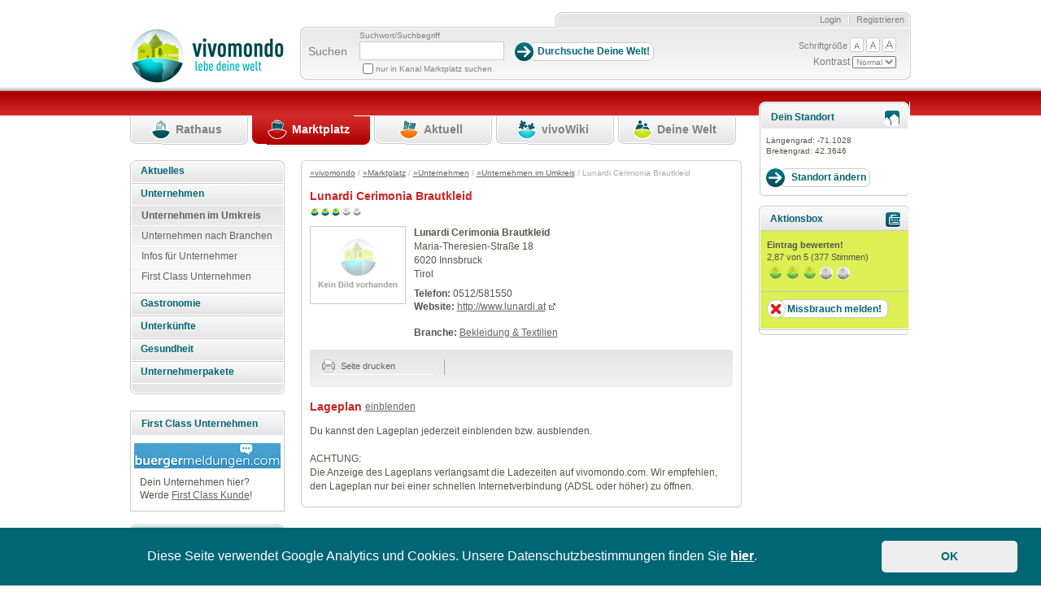

--- FILE ---
content_type: text/html; charset=utf-8
request_url: https://www.vivomondo.com/marktplatz/unternehmen/unternehmen_im_umkreis/lunardi_cerimonia_brautkleid
body_size: 36727
content:
<!DOCTYPE html>
<html xmlns="http://www.w3.org/1999/xhtml" xml:lang="de-DE" lang="de-DE">
	<head prefix="og: http://ogp.me/ns#">                         
		                    		                
                  


        
        
            
                            
                
                                                    
      
		 
<meta name="robots" content="noindex" />		
				    		
				


		
		

				    		
		
 	     	  	          	         	         	         	         	          			 				    
	   
	
																					
		
																																		
		
																																
		
														
		
								
																																																	
		<title>Lunardi Cerimonia Brautkleid - Innsbruck </title>
		<meta name="keywords" content="Lunardi Cerimonia Brautkleid, Innsbruck , Tirol, " />
		<meta name="description" content="Brautkleid Brautmode Hochzeitskleid Tirol Innsbruck Südtirol Salzburg Pronovias La Sposa Rembo Styling abito nuziale alto adige Lunardi wedding dress abendkleid ballkleid cocktailkleid innsburck" />
		<meta name="title" content="Lunardi Cerimonia Brautkleid - Innsbruck " />
																							
					<meta name="robots" content="noindex, nofollow" />
										 	


    <meta http-equiv="Content-Type" content="text/html; charset=utf-8" />    <meta http-equiv="Content-language" content="de-DE" /><meta name="language" content="de" />
<meta name="MSSmartTagsPreventParsing" content="TRUE" />
<meta name="generator" content="eZ Publish" />    
    
<link rel="Home" href="/" title="Vivomondo Startseite" />
<link rel="Index" href="/" />
<link rel="Top"  href="/" title="Lunardi Cerimonia Brautkleid / Unternehmen im Umkreis / Unternehmen / Marktplatz / vivomondo" />
<link rel="Search" href="/content/advancedsearch" title="Suche Vivomondo" />
<link rel="Shortcut icon" href="/extension/vivomondo/design/ezwebin/images/favicon.ico" type="image/x-icon" />
<link rel="Copyright" href="/ezinfo/copyright" />
<link rel="Author" href="/ezinfo/about" />





		 <link rel="stylesheet" type="text/css" href="/var/ezwebin_site/cache/public/stylesheets/c51f4c46620e287e5e27729dc6d68c93_all.css" />





		     


		
        <link rel="stylesheet" type="text/css" media="screen" href="/extension/vivomondo/design/ezwebin/stylesheets/datePicker.css" />
        <link rel="stylesheet" href="/extension/vivomondo/design/ezwebin/stylesheets/cerabox.css" type="text/css" media="screen" />
        <link rel="alternate stylesheet" type="text/css" href="/extension/vivomondo/design/ezwebin/stylesheets/site-colors.css" title="C" />
        <link rel="stylesheet" type="text/css" media="print" href="/extension/vivomondo/design/ezwebin/stylesheets/print.css"  />
        <meta name="verify-v1" content="J9IdaFSVW52nqXHLs+HuFbuVJs/C3yrZoV0o1i8UxbE=" />
        <meta name="verify-v1" content="zMYyN6j5bxBelsdpWRFMBAGzT2eHPEUJwxCznOTvt20=" />
        <meta name="verify-v1" content="see2SCu+JTWR+EBrvae/Ub5zi7BeZk46eubAOzJD3J0=" />

        <script type="text/javascript">
            function sendTo(url) {                window.location.href=url;
            }            function makePointer(e) {                e.style.cursor = 'pointer';
            }        </script>

        <link rel="alternate stylesheet" type="text/css" href="/extension/vivomondo/design/ezwebin/stylesheets/colors/yellow-black.css" title="C+" />
		
		<!-- IE conditional comments; for bug fixes for different IE versions -->
		<!--[if IE 5]> <style type="text/css"> @import url(/extension/vivomondo/design/ezwebin/stylesheets/browsers/ie5.css);</style> <![endif]-->
		<!--[if lte IE 7]> <style type="text/css"> @import url(/extension/vivomondo/design/ezwebin/stylesheets/browsers/ie7lte.css); </style><![endif]-->
		<!--[if lt IE 7]>
		  <style type="text/css"> @import url(/extension/vivomondo/design/ezwebin/stylesheets/browsers/ie7lt.css); </style>
		<![endif]-->

         <!--[if lte IE 6]>
         <![endif]-->
				 <script type="text/javascript" src="/var/ezwebin_site/cache/public/javascript/11ae52b32c1e2a5160e63bfd610bf73d.js" charset="utf-8"></script>

		


 		
		 		 	            <style type="text/css">
                                    @import url("/extension/vivomondo/design/ezwebin/stylesheets/colors/marktplatz_colors.css" );
                                @import url("/extension/vivomondo/design/ezwebin/stylesheets/marktplatz.css" );
            </style>
                     
        
         
        
		
			<script language="javascript" type="text/javascript" src="/extension/vivomondo/design/ezwebin/javascript/mootools.js"></script>
			<script language="javascript" type="text/javascript" src="/extension/vivomondo/design/ezwebin/javascript/mootools-more.js"></script>
			<script language="javascript" type="text/javascript" src="/extension/vivomondo/design/ezwebin/javascript/cerabox.js"></script>
			<script language="javascript" type="text/javascript" src="/extension/vivomondo/design/ezwebin/javascript/slideshow.js"></script>
		


<script language="javascript" type="text/javascript">
    var google=0;
    function focusLogin(){
    var loginForm = document.loginform;
    loginForm.Login.focus();
    }
    function focusRegister(){

    var inputs=document.Register.getElementsByTagName('input');
            for(i = 0; i < inputs.length; i++){
                    if(inputs[i].type=='text'){
                            inputs[i].focus();
                            break;
                    }
            }
    }
    function focusSearch(){
    var loginForm = document.search;
    loginForm.SearchText.focus();
    loginForm.SearchText.select();
    }
    function focusAdvancedSearch(){
    var loginForm = document.AdvancedSearch;
    loginForm.SearchText.focus();
    loginForm.SearchText.select();
    }

    function focusEdit(){
    var inputs=document.editform.getElementsByTagName('input');
            for(i = 0; i < inputs.length; i++){
                    if(inputs[i].type=='text'){
                            inputs[i].focus();
                            break;
                    }
            }
    }
</script>
<!-- Matomo Tag Manager -->
<script>
var _mtm = window._mtm = window._mtm || [];
_mtm.push({'mtm.startTime': (new Date().getTime()), 'event': 'mtm.Start'});
var d=document, g=d.createElement('script'), s=d.getElementsByTagName('script')[0];
g.async=true; g.src='https://stats.styleflasher.at/js/container_XwBoM8Vo.js'; s.parentNode.insertBefore(g,s);
</script>
<!-- End Matomo Tag Manager -->



	<script src="https://maps.googleapis.com/maps/api/js?key=AIzaSyCyA_xc1ycJLQU4SGn9y2XwEJi3bXN-i48" type="text/javascript"></script>
</head>

	<body                 				
	>

	

		
		<!-- Complete page area: START -->

		
				    		        		    		    		        
		        
		            		        
		            
		        
		    								    		
	
	
				    		    		        		    				    		        		    		    		        		    				    		        		    		    		        		    				    		        		    		    		        		    				    		        		    		    		        		    		

		<!-- Change between "sidemenu"/"nosidemenu" and "extrainfo"/"noextrainfo" to switch display of side columns on or off  -->


	<div id="page" class="sidemenu extrainfo section_id_1 subtree_level_0_node_id_2 subtree_level_1_node_id_188 subtree_level_2_node_id_5944 subtree_level_3_node_id_5945 subtree_level_4_node_id_35600 current_node_id_35600 	">

			<!-- Header area: START -->

				<div id="header" class="float-break">
					<div id="toolboxContainer">
					   <div id="border-right"> 												<div id="usermenu">
													<div id="links">
												
																									<ul>
																				                                                                                                                                                                            <li class="last"><a class="last" href="/user/register" title="Registrieren">Registrieren</a></li>
                                                                                                                                                                                                                                                                <li><a class="first" href="/user/login" title="Login">Login</a></li>
                                                                                    										
																			</ul>
								 </div>
							  </div>

								<div id="toolbox">
									<div id="background-right">
									     <div id="tools">
																						<div id="searchbox">
												<form action="/content/search">
													<label for="searchtext">Suchen</label>
													<div>

													     <p id="searchTerm">Suchwort/Suchbegriff</p>
																												 <input type="hidden" name="longitude" value="-71.1028" /> <input type="hidden" name="latitude" value="42.3646" />

															<input id="searchtext" name="SearchText" type="text" value="" size="12"  aria-label="Suchbegriff" />
															<input class="searchbutton button"  type="submit" value="Durchsuche Deine Welt!" alt="Submit" />
																													
														                                                                                                                                                                                                                                                                                                                                                                                                                                                                                                                                                                                                                                                                                                                                                                                                                                                                    
																	

																		

																		<input name="channelName" type="hidden" value="Marktplatz" />
																		<input name="channelToSearch" type="hidden" value="188" />
																	    <input class="searchCheckBox" id="frontcheckbox" type="checkbox" name="SubTreeArray[]" value="188" />
                                                                        <label id="searchCheckTextl" for="frontcheckbox">nur in Kanal Marktplatz suchen</label>
																																	
														



													</div>
												</form>
											</div>
																						<div id="barrierFreeTools">
										       <ul>
										           <li id="fontsize">Schriftgröße</li>
										           <li><a href="javascript:setFontsize('12px')"><img src="/extension/vivomondo/design/ezwebin/images/header/barrierfree_small.png" alt="kleine Schriftgröße"/></a></li>
										           <li><a href="javascript:setFontsize('13px')"><img src="/extension/vivomondo/design/ezwebin/images/header/barrierfree_medium.png" alt="mittlere Schriftgröße"/></a></li>
										           <li><a href="javascript:setFontsize('14px')"><img src="/extension/vivomondo/design/ezwebin/images/header/barrierfree_large.png" alt="große Schriftgröße"/></a></li>
										       </ul>
										       Kontrast
										       <select onchange="javascript:setAlternateStylesheet(options[selectedIndex].value)" id="contrast">
										           <option value="C">Normal</option>
										           <option value="C+">Hoch</option>
										       </select>
											</div>
										</div>
							     </div>
						      </div>
					       </div>

						<p class="hide"><a href="#main">Skip to main content</a></p>
						</div>

			
						<div id="logo">


			 			 
				
								
															
					

															


				
					
					
					
					    									
						                    		                         <a href="/" title="Vivomondo"><img src="/var/ezwebin_site/storage/images/design/vivomondo/172-6-ger-DE/vivomondo.gif" alt="vivomondo.com" width="189" height="69" /></a>
		                    		        




		                </div>



				</div>
	        <!-- Header area: END -->

			<!-- Top menu area: START -->
			<div id="topmenu" class="float-break">

						        


	
		<div class="logologo">
				<!--havecity:  -->
								    				
						 		
							
					                                             
						
												
					      							
		
		
		
							 						  
		  																								
				
							
			</div>			
			     <div class="topmenu-design">
    <!-- Top menu content: START -->
    <ul>
  
        
                                                                                          			
			
	            	                
	                
	                    <li id="top_menu_1" class="firstli"><div><a href="/rathaus" title="Rathaus"><span>Rathaus</span></a></div></li>
	                
	            	         
                                                     			
			
	            	                
	                
	                    <li id="top_menu_2" class="selected"><div><a href="/marktplatz" title="Marktplatz"><span>Marktplatz</span></a></div></li>
	                
	            	         
                                                     			
			
	            	                
	                
	                    <li id="top_menu_3"><div><a href="/aktuell" title="Aktuell"><span>Aktuell</span></a></div></li>
	                
	            	         
                                                     			
			
	            	                
	                
	                    <li id="top_menu_4"><div><a href="/vivowiki" title="vivoWiki"><span>vivoWiki</span></a></div></li>
	                
	            	         
                                                                                 			
			
	            	                
	                
	                    <li id="top_menu_5" class="lastli"><div><a href="/deine_welt" title="Deine Welt"><span>Deine Welt</span></a></div></li>
	                
	            	         
                    
            </ul>
    <!-- Top menu content: END -->
</div>






			</div>
			<!-- Top menu area: END -->

			

			


			<!-- Toolbar area: START -->
			<div id="toolbar">

							</div>
			<!-- Toolbar area: END -->




			<!-- Columns area: START -->


			<div id="columns" class="float-break">
				<!-- Side menu area: START -->

																	<div id="sidemenu-position">
	<div id="sidemenu-bg">
		<div id="sidemenu_outer">
			

 








		
	<div id="sidemenu">
		<div class="menu_box">

		<ul class="menu_level_root"><!--menu_list_start//-->
		

		



	
	
                    
    
		
						
			<li class="li_menu_level_4 first">
			
			




	
		
			
		
						




	

		

	

	

		
		
	


	
 
		    <span class="first">
        <strong>
            	            <a href="/marktplatz/aktuelles" id="menuid_5919" class="" >
	                 Aktuelles 	            </a>
                    </strong>
    </span>
	    
							</li>
							
	
	
	
                    
    
        
                    <li class="li_menu_level_4 ">
                




	
		
			
		
						




	

		

	

	

		
		
	


	
 
		    <span class="first">
        <strong>
            	            <a href="/marktplatz/unternehmen" id="menuid_5944" class="" >
	                 Unternehmen 	            </a>
                    </strong>
    </span>
	            
        
                                    <ul class="menu_level_4">
                    



	
	
                    
    
        
                    <li class="li_menu_level_5  first veryfirst">
                




	
		
			
		
						




	

		

	

	

		
		
	


	
 
			                <a  href="/marktplatz/unternehmen/unternehmen_im_umkreis" id="menuid_5945" class="selected "  ><span> Unternehmen im Umkreis </span></a>
                        
        
                    </li>
            
                        
	
	
                    
    
		
						
			<li class="li_menu_level_5">
			
			




	
		
			
		
						




	

		

	

	

		
		
	


	
 
			                <a  href="/marktplatz/unternehmen/unternehmen_nach_branchen" id="menuid_3542" class=""  ><span> Unternehmen nach Branchen </span></a>
                
							</li>
							
	
	
	
                    
    
		
						
			<li class="li_menu_level_5">
			
			




	
		
			
		
						




	

		

	

	

		
		
	


	
 
			                <a  href="/marktplatz/unternehmen/infos_fuer_unternehmer" id="menuid_7570" class=""  ><span> Infos für Unternehmer </span></a>
                
							</li>
							
	
	
	
                    
    
		
						
			<li class="li_menu_level_5">
			
			




	
		
			
		
						




	

		

	

	

		
		
	


	
 
			                <a  href="/marktplatz/unternehmen/first_class_unternehmen" id="menuid_19402" class=""  ><span> First Class Unternehmen </span></a>
                
							</li>
							
	
                </ul></li>
            
	
	
                    
    
		
						
			<li class="li_menu_level_4">
			
			




	
		
			
		
						




	

		

	

	

		
		
	


	
 
		    <span class="first">
        <strong>
            	            <a href="/marktplatz/gastronomie" id="menuid_5955" class="" >
	                 Gastronomie 	            </a>
                    </strong>
    </span>
	    
							</li>
							
	
	
	
                    
    
		
						
			<li class="li_menu_level_4">
			
			




	
		
			
		
						




	

		

	

	

		
		
	


	
 
		    <span class="first">
        <strong>
            	            <a href="/marktplatz/unterkuenfte" id="menuid_5947" class="" >
	                 Unterkünfte 	            </a>
                    </strong>
    </span>
	    
							</li>
							
	
	
	
                    
    
		
						
			<li class="li_menu_level_4">
			
			




	
		
			
		
						




	

		

	

	

		
		
	


	
 
		    <span class="first">
        <strong>
            	            <a href="/marktplatz/gesundheit" id="menuid_23743" class="" >
	                 Gesundheit 	            </a>
                    </strong>
    </span>
	    
							</li>
							
	
	
	
                    
    
		
						
			<li class="li_menu_level_4">
			
			




	
		
			
		
						




	

		

	

	

		
		
	


	
 
		    <span class="first">
        <strong>
            	            <a href="/marktplatz/unternehmerpakete" id="menuid_6530" class="" >
	                 Unternehmerpakete 	            </a>
                    </strong>
    </span>
	    
							</li>
							
	
		

		</ul ><!--menu_list_ende//-->

		</div>
	</div>
	

		</div>
	</div>
	<div class="left_column_spacer"></div>	
	
										           
	  

    	
	<div class="info-box-container-eckig">
		<h2 ><span>First Class Unternehmen</span></h2>
		<div class="center-content-first-class">
				  			<a href="/marktplatz/unternehmen/unternehmen_im_umkreis/buergermeldungen_com_maengelmelder_apps">
	  				

    
        
    
                                                                                                                                            <img src="/var/ezwebin_site/storage/images/marktplatz/unternehmen/unternehmen_im_umkreis/buergermeldungen_com_maengelmelder_apps/697573-1-ger-DE/buergermeldungen_com_maengelmelder_apps_top_angebot.gif" width="180" height="31"  style="border: 0px  ;" alt="Bürgermeldungen.com &amp; Mängelmelder Apps" title="Bürgermeldungen.com &amp; Mängelmelder Apps" />
            
    
    
    	  			</a>
	  		 		</div>
		<div class="info-box-inner small-margin-top">
			Dein Unternehmen hier?<br />Werde <a href="/marktplatz/unternehmerpakete/paket_first_class">First Class Kunde</a>! 
		</div>
		<!--<div class="info-box-inner">
		    <a href="/marktplatz/unternehmen/unternehmen_im_umkreis/buergermeldungen_com_maengelmelder_apps">Bürgermeldungen.com & Mängelmelder Apps</a>
		</div>//-->
		
	</div>
  
	<div class="clearBoth"></div>
	<br />	
	<a href="/marktplatz/unternehmerpakete">
    	<img src="/extension/vivomondo/design/ezwebin/images/marktplatz/unternehmen_anmelden.jpg" alt="Jetzt kostenlos anmelden!"/>
	</a>		
</div>
									<!-- Side menu area: END -->
				
				
				




				<!-- Main area: START -->
				<div id="main-position">
					<div id="main" class="float-break">
						<div class="overflow-fix">
							<!-- Main area content: START -->
							<div class="border-box">
									<div class="border-tl"><div class="border-tr"><div class="border-tc"></div></div></div>
									<div class="border-ml"><div class="border-mr"><div class="border-mc float-break">
										<!-- Path area: START -->

																																																											<div id="path">
																																		  													  		<!-- Path content: START -->
    <p>
          	  			  			    <a href="/">&raquo;vivomondo</a>
			  			     /	  			  			    <a href="/marktplatz">&raquo;Marktplatz</a>
			  			     /	  			  			    <a href="/marktplatz/unternehmen">&raquo;Unternehmen</a>
			  			     /	  			  			    <a href="/marktplatz/unternehmen/unternehmen_im_umkreis">&raquo;Unternehmen im Umkreis</a>
			  			     /	  			  			    Lunardi Cerimonia Brautkleid
			  			       &nbsp;
  </p>
   <!-- Path content: END -->											  													  																							   	</div>
																		
										<!-- Path area: END -->
											

 
		             



            					                			                			                		                			                			                		              
		                		                		                		                
		                 		                			                			                	



   <div class="content-view-full angebotfull">
        <div class="class-article">
            <div class="content-view-full-inner">
               <div class="attribute-header">         
                    <h1>Lunardi Cerimonia Brautkleid</h1>
                </div>  
                
            
 				
<div class="fullWidth">
	 
	<div class="star-rating floatLeft">
		<div id="rating_percent_" class="current-rating floatLeft" style="width:60%;">
			Currently 3/5 Stars.
		</div>
	</div>
		</div>

            
				
				

				       
	            <!-- Content goes here -->
		            <div class="angebotHeader jobangebot">
			            
			       
			          
		            
		                                            <div class="imageBorder">
                               <img src="/extension/vivomondo/design/ezwebin/images/platzhalter.jpg" alt="" />
                            </div>
                        		            
		            
		           
		             
		             
		            
		             
		             		            <div class="">
		             		            <div class="floatLeft marRight1" id="marktplatz_angebot">
		              <p>
		             <strong> 
Lunardi Cerimonia Brautkleid</strong> <br />
		           
		              	
		              
    Maria-Theresien-Straße 18<br />6020&nbsp;Innsbruck <br />Tirol<br />		              		              
		              
		       </p>
		           
		            	
		           <strong>Telefon:</strong>   
0512/581550<br />
		            		            		             		             		            	
		            			              	<strong>Website:</strong>   <a href="http://www.lunardi.at" rel="nofollow" class="externalurl" target="_blank" title="">http://www.lunardi.at</a><br />
		              			            		            <br />
		       		
		       		    				<strong>Branche:</strong> <a href="/marktplatz/unternehmen/unternehmen_nach_branchen/bekleidung_textilien">Bekleidung & Textilien</a><br />
				     
				     
		       
		            </div>
		            </div>
		            
		           
                
      </div>            </div>
      
    
         <div class="content-view-children socialBar">
    <div class="contentbox-border-tl">
        <div class="contentbox-border-tr">
            <div class="contentbox-border-tc"></div>
        </div>
    </div>
    <div class="contentbox-inner float-break">
        <div class="leftCollumn">
            <div class="printIconDiv">
                <a href="/layout/set/print/content/view/full/35600" target="_blank" rel="nofollow, noindex" class="notDecorated withImage">
                    <img src="/extension/vivomondo/design/ezwebin/images/icons/icon_print.gif" alt=""  /> Seite drucken
                </a>
            </div>
                                                </div>
        <div class="rightCollumn">
                                        
		                                                </div>
    </div>
    <div class="contentbox-border-bl"></div>
</div>
                <div>
        <br />
        <h2 class="floatLeft">Lageplan</h2>
        <div class="floatLeft">
            <a href="/user/preferences/set/view_map/yes">einblenden</a>
        </div>
        <div class="clearBoth"></div>
        <p class="">
            Du kannst den Lageplan jederzeit einblenden bzw. ausblenden.<br /> <br />
            ACHTUNG:<br />
            Die Anzeige des Lageplans verlangsamt die Ladezeiten auf vivomondo.com.
            Wir empfehlen, den Lageplan nur bei einer schnellen Internetverbindung (ADSL oder höher) zu öffnen.
        </p>
    </div>  
  
  
  

		
		
		
		
			         
	                
       
    </div>
    
    

</div>


										
 																																									</div></div></div>
									<div class="border-bl"><div class="border-br"><div class="border-bc"></div></div></div>
							</div>
							<!-- Main area content: END -->
						</div>
					</div>
				</div>
				<!-- Main area: END -->
				
				
				<!-- Extra area: START -->


				<div id="extrainfo-position" class="logoandere">
					<div id="extrainfo" >
						    		
						 
			
					

						
					      					



							 
		  


								  
 <div id="changeLocation" class="border-box no-external-links ">
	<div class="border-tl">
		<div class="border-tr">
			<div class="border-tc"> </div>
		</div>
	</div>
	<div class="border-ml">
		<div class="border-mr">
			<div class="border-mc float-break infobox">
				<div class="info-box-container first">
					<h2 class="angebot standortIcon">
					<span>Dein Standort</span>
					</h2>
				</div>
				<div id="mapContainer" class="inner">
					<div id="bigMap">
						<div class="border" id="mapHolder">
							<div id="closeBar">
							<a href="#" onclick="javascript: reloadWindow(); return false;"><span>Schliessen</span></a>
							</div>
							<div id="changeLocationMap"> </div>
							<form id="locationSwitcherForm" name="locationSwitcherForm" onsubmit="return updateLocation(this, geocoder, false, map);" action="" method="post">
								<div id="locationChangeInfo">
								</div>
								<input type="text" name="locationAdress" id="changeLocationInput" value="PLZ und Ort oder Adresse eingeben" onfocus="clearInput(this, 'focus' )" onblur="clearInput(this, 'blur')" />
								<input type="submit" id="submit" name="submit" value="Adresse übernehmen" class="searchbutton button"  />
								<input type="button" onclick="javascript: reloadWindow(); return false;" name="" value="OK" class="searchbutton button ok"  />
							</form>
							<script type="text/javascript">
								
									var locMapid = 'changeLocationMap';
									var locInputId = 'changeLocationInput';
																													
									var locMap = null;
									var locGeocoder = null;
									var locGmapExistingOnload = null;
									var locMarker = null;
								
									var strContainer = 'standortStrBez';
									var strField = 'standortStr';
									
									var ortContainer = 'standortOrtBez';
									var ortField = 'standortOrt';
									
									var cookieContainer = 'standortCookieBez';
									var cookieField = 'standortCookie';
									
									var bGradContainer = 'standortBGradBez';
									var bGradField = 'standortBGrad';
									
									var lGradContainer = 'standortLGradBez';
									var lGradField = 'standortLGrad';
									
									var locationHasChanged = false;

									

									var startLatid = 42.3646;
									var startLong = -71.1028;

									

									var map;
									var marker;
									var geocoder;

									map = new google.maps.Map(document.getElementById(locMapid), {
										zoom: 13,
										center: {lat: startLatid, lng: startLong}
									});

									marker = new google.maps.Marker({
										position: {lat: startLatid, lng: startLong},
										map: map
									});

									geocoder = new google.maps.Geocoder();

									document.getElementById('submit').addEventListener('click', function() {
										geocodeAddress(geocoder, map);
									});

									function geocodeAddress(geocoder, resultsMap) {
										var address = document.getElementById('changeLocationInput').value;

										geocoder.geocode({'address': address}, function(results, status) {
											if (status === 'OK') {
												resultsMap.setCenter(results[0].geometry.location);

												if(marker != null){
													marker.setMap(null);
												}

												marker = new google.maps.Marker({
													map: resultsMap,
													position: results[0].geometry.location
												});
											} else {
												alert('Geocode was not successful for the following reason: ' + status);
											}
										});
									}
								
							</script>
						</div>
					</div>

					
					
					
					
																									
													
					  	                      
						
																
							
					
					
					<p id="standortLGradOrtStrasse" style="visibility:hidden;display:none;">
						<span id="standortStr"></span>
					<br />
						<span id="standortOrt"> -  </span>
					</p>
					
					<p id="standortLGradOrt" style="visibility:hidden;display:none;">
						<span id="standortCookie"></span>
					</p>
					
					<p id="standortLGradBez">
					Längengrad: <span id="standortLGrad">-71.1028 </span>
					<br />
					Breitengrad: <span id="standortBGrad">42.3646 </span>
					</p>
					
					<!--  
					<strong>Längengrad: </strong> <span id="standortLGrad">-71.1028 </span> <br />
					<strong>Breitengrad: </strong> <span id="standortBGrad">42.3646 </span>
					-->
					
					<input type="button" name="submit" value="Standort ändern" class="floatLeft searchbutton button"  onclick="javascript:toggleMap();" />
					
					
				</div>
			</div>
		</div>
	</div>
	<div class="border-bl">
		<div class="border-br">
			<div class="border-bc"> </div>
		</div>
	</div>
</div>
                   
 
  	   
					   
					<!-- Extra content: START -->
						
												 						 					 
						 						 
						      						        
						 						 						
						
						



<div class="border-box">
    <div class="border-tl">
        <div class="border-tr">
            <div class="border-tc"> </div>
        </div>
    </div>
    

    
    
    <div class="border-ml">
        <div class="border-mr">
            <div class="border-mc float-break infobox">
            	
            	<div class="info-box-container first green">
            		
            	
                		               		<h2 class="getInteractive"><span>Aktionsbox</span></h2>
	                    	

 


<div class="info-box-inner" id="rating">
	    <h3>Eintrag bewerten!</h3>
	    
<p>
	<span id="average_500700">2,87</span> von 5 (<span id="total_500700">377</span> Stimmen)
</p>

<ul class="star-rating ">
<li id="rating_percent_500700" class="current-rating" style="width:60%;">Currently 3/5 Stars.</li><li><a href="/starrating/collect/500700/1/1" id="sr_500700_1" title="Rate 1 stars out of 5" class="stars-1" rel="nofollow" onfocus="this.blur();">1</a></li>
<li><a href="/starrating/collect/500700/1/2" id="sr_500700_2" title="Rate 2 stars out of 5" class="stars-2" rel="nofollow" onfocus="this.blur();">2</a></li>
<li><a href="/starrating/collect/500700/1/3" id="sr_500700_3" title="Rate 3 stars out of 5" class="stars-3" rel="nofollow" onfocus="this.blur();">3</a></li>
<li><a href="/starrating/collect/500700/1/4" id="sr_500700_4" title="Rate 4 stars out of 5" class="stars-4" rel="nofollow" onfocus="this.blur();">4</a></li>
<li><a href="/starrating/collect/500700/1/5" id="sr_500700_5" title="Rate 5 stars out of 5" class="stars-5" rel="nofollow" onfocus="this.blur();">5</a></li>
</ul><p id="has_rated_500700"></p>    </div>
                
               
               					
										
										<div class="info-box-inner ">
						<a href=/de/reportabuse/report/35600 class="missbrauch_button">Missbrauch melden!</a>
					</div>
	
									</div> 
				
				
               <div class="info-box-container">
                              
	                   </div>
              
                            </div>
        </div>
   </div>
        <div class="border-bl">
        <div class="border-br">
            <div class="border-bc"> </div>
        </div>
    </div>
</div>
   
  
				
	

                                    </div>
				</div>
				<!-- Extra area: END -->

			</div>
			<!-- Columns area: END -->




			  <!-- Footer area: START -->
  <div id="footer">
    <address>
    <a  class="last" href="/impressum" rel="nofollow">Impressum</a> | <a  class="last" href="/agb" rel="nofollow">AGB</a> | <a  class="last" href="/agb_kommerziell" rel="nofollow">AGB kommerziell</a> 
    | <a  class="last" href="/agb_reporter" rel="nofollow">AGB Reporter</a> | <a  class="last" href="/datenschutzerklaerung" rel="nofollow">Datenschutzerklärung</a> | <a  class="last" href="/de/marktplatz/unternehmen/unternehmen_a_z"  title="Firmen A-Z">Unternehmen A-Z</a>
    <br />
        Copyright &#169; 2007 styleflasher GmbH. Alle Rechte vorbehalten. 
    
    <br />
   
     <a  class="dino" title="Gallileo Online Marketing" href="http://www.gallileo-onlinemarketing.com" target="_blank">Gallileo Online Marketing</a>
    </address>
  </div>
  <!-- Footer area: END -->
  	

						

		<!-- Complete page area: END -->


		
		</div>
		<script type="text/javascript">
		    $$('a.lightbox_link').cerabox({		        animation: 'ease',
		        loaderAtItem: true,
		        titleFormat: '{title}',
		        fixedPosition: true,
		        devicePixelRatio: 1
		    });
            $$('a.lightbox_link_geburten').cerabox({                animation: 'ease',
                loaderAtItem: true,
                titleFormat: '{title}',
                fixedPosition: true,
                devicePixelRatio: 1,
                clickToCloseOverlay: false
            });
            $$('a.lightbox_link_verstorbene').cerabox({                animation: 'ease',
                loaderAtItem: true,
                titleFormat: '{title}',
                fixedPosition: true,
                devicePixelRatio: 1
            });
		    $$('a.lightbox_youtube').cerabox({                group: false,
                width: 640,
                height: 360
		    });
		</script>
        <script type="text/javascript">
            var bigMap=document.getElementById('map');

            if(bigMap!=undefined ){                if(typeof initializeMarktplatzMap == 'function') {                    if(google!=0){                        google.load("maps", "2");
                        google.setOnLoadCallback(initializeMarktplatzMap);
                    }                }            }        </script>
        <link rel="stylesheet" type="text/css" href="//cdnjs.cloudflare.com/ajax/libs/cookieconsent2/3.0.3/cookieconsent.min.css" />
        <script src="//cdnjs.cloudflare.com/ajax/libs/cookieconsent2/3.0.3/cookieconsent.min.js"></script>
                <script>
            window.addEventListener("load", function(){                window.cookieconsent.initialise({                    "palette": {                        "popup": {                            "background": "#006574",
                            "text": "#ffffff"
                        },
                        "button": {                          "background": "#eeeeee",
                          "text": "#006574"
                        }                    },
                    "showLink": false,
                    "theme": "classic",
                    "content": {                        "message": "Diese Seite verwendet Google Analytics und Cookies. Unsere Datenschutzbestimmungen finden Sie <a href='/datenschutzerklaerung'>hier</a>.",
                        "dismiss": "OK"
                    }                });
            });
        </script>
        
        
    </body>
</html>
